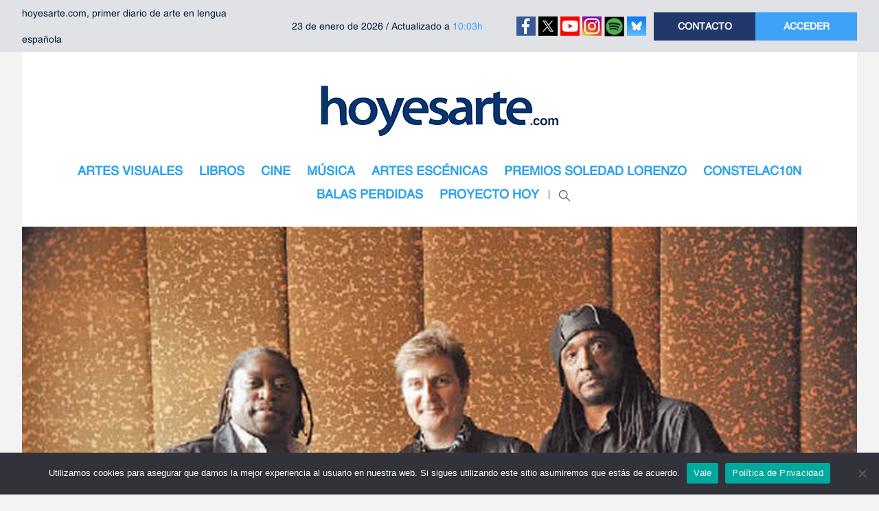

--- FILE ---
content_type: text/html; charset=utf-8
request_url: https://www.google.com/recaptcha/api2/aframe
body_size: 265
content:
<!DOCTYPE HTML><html><head><meta http-equiv="content-type" content="text/html; charset=UTF-8"></head><body><script nonce="NVN6FiQeePWdrBs2ssoNLA">/** Anti-fraud and anti-abuse applications only. See google.com/recaptcha */ try{var clients={'sodar':'https://pagead2.googlesyndication.com/pagead/sodar?'};window.addEventListener("message",function(a){try{if(a.source===window.parent){var b=JSON.parse(a.data);var c=clients[b['id']];if(c){var d=document.createElement('img');d.src=c+b['params']+'&rc='+(localStorage.getItem("rc::a")?sessionStorage.getItem("rc::b"):"");window.document.body.appendChild(d);sessionStorage.setItem("rc::e",parseInt(sessionStorage.getItem("rc::e")||0)+1);localStorage.setItem("rc::h",'1769163668511');}}}catch(b){}});window.parent.postMessage("_grecaptcha_ready", "*");}catch(b){}</script></body></html>

--- FILE ---
content_type: application/javascript; charset=utf-8
request_url: https://fundingchoicesmessages.google.com/f/AGSKWxXkGUzitVUob0ODShPpsBB3aEhBpQT3s88DDKdr2PG8zwFlOzXBEr_52j5xGtVFvr9ZdpZpMpEIK7AjI1cZfMHoR-V5gfRAwji4TOwt3WlHgB3ua3GFNzwx36WYR4l79-CkHolPIri9hAyeSNTr3TOZFhjan0xD2Oq39S_Jg4qzI8F1Hk80mmbAUiQL/_/ad_engine?/ad-sprite./ad_label2_/adtech./context_ads.
body_size: -1288
content:
window['3348e15f-32bd-49a3-83ef-9a43fc01a7a7'] = true;